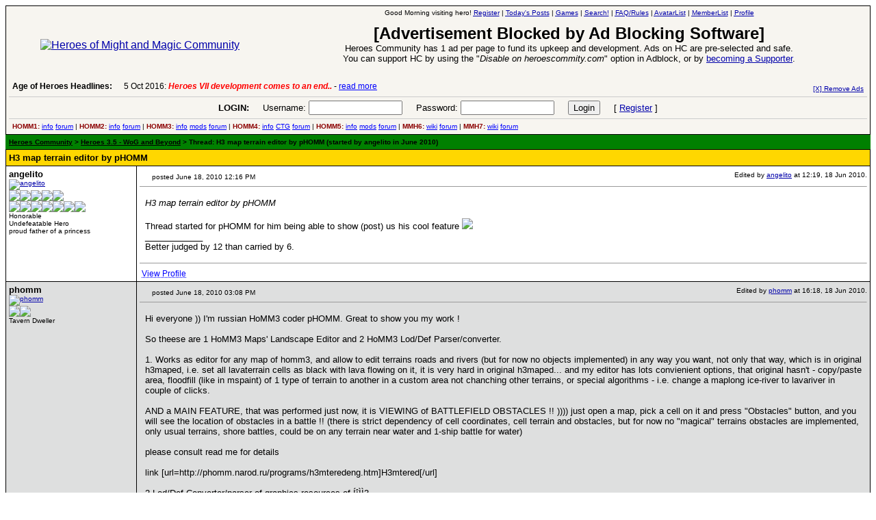

--- FILE ---
content_type: text/html
request_url: http://heroescommunity.com/viewthread.php3?TID=33215
body_size: 11287
content:
<HTML><head><meta charset=windows-1252><title>Heroes Community - H3 map terrain editor by pHOMM</title>
<META name="keywords" content="heroes of might and magic, heroes community, might and magic heroes 7, might and magic heroes 6, heroes of might and magic 5, heroes of might and magic 4, heroes of might and magic 3, heroes of might and magic 2, might and magic heroes VII, might and magic heroes VI, heroes of might and magic V, heroes of might and magic IV, heroes of might and magic III, heroes, might, magic, 7, 6, 5, 4, 3, 2, 1, vii, vi, v, iv, iii, ii, strategy, discussion, community, forum">
<META name="description" content="Heroes Community - discussion forum for Heroes of Might and Magic 2, 3, 4, 5, 6, 7 players featuring the latest Might and Magic Heroes VII news.">
<link rel="icon" href="http://heroescommunity.com/favicon.ico" type="image/x-icon" />
<link rel="shortcut icon" href="http://heroescommunity.com/favicon.ico" type="image/x-icon" />
<STYLE type=text/css>
#page A:active {
  COLOR: #DDE6E2 ;
}
#page A:visited {
  COLOR: #DDE6E2 ;
}
#page A:hover {
  COLOR: #B8B9A2;
}
#page A:link {
  COLOR: #DDE6E2;
}
</style>
<style type="text/css">
<!--
body, table {
font-family:Verdana, Arial, Helvetica, sans-serif;
}
.tophr {
font-family:Verdana, Arial, Helvetica, sans-serif;
font-size:10px;
border-top:1px solid #CCCCCC;
padding:5px;
}
.gana {
color:darkred;
font-weight:bold;
}
.qlinks A {color:blue;}
.adnt {
color:#FFFF00;
font-family:Verdana, Arial, Helvetica, sans-serif;
font-size:12px;
line-height: 16px;
}
.adnt A {color:#FFFFFF; text-decoration:none;}
.adnt A:HOVER {color:#FFFFFF; text-decoration:underline;}
.newa {
color:#000000;
font-family:Verdana, Arial, Helvetica;
font-size:12px;
}
.newa A {color:blue; text-decoration:none;}
.newa A:HOVER {color:blue; text-decoration:underline;}
.newb {
color:#000000;
font-family:Verdana, Arial, Helvetica;
font-size:12px;
}
.newb A {color:#000000; text-decoration:none;}
.newb A:HOVER {color:#000000; text-decoration:underline;}
.sma {
color:#000000;
font-family:Verdana, Arial, Helvetica;
font-size:10px;
}
.sma A {color:#000000;}
.t_pgs {font-size:13px;}
.t_pgs A {color:red;}
.t_pgsm {font-size:30px;padding:5px;}
.t_pgsm A {color:red;}
.bf {font-size:13px;}
.bfm {font-size:18px;}
.bfm A {color:#000000;}
form {margin-bottom:0px}
#ticker{overflow:hidden;width:600px;height:14px;text-align:left}
#ticker_contents{position:relative}
#ticker_contents div{font-size:12px;position:relative;height:14px}
a#bli{color:blue}
a#ah{font-size:12px;color:black;text-decoration:none;font-weight:bold;vertical-align:top}
a#ah:hover{text-decoration:underline}
-->
</style></head>
<BODY bgcolor="#FFFFFF" link="#0000AA" alink="#000000" vlink="#000099" onload="javascript:init_ticker()" >
<center>
<table border=0 cellpadding=0 cellspacing=0 width="100%">
<TR><td bgcolor="#000000">

<table cellpadding=4 cellspacing=1 border=0 width="100%" align="center"><tr> 
<TD colspan="2" bgcolor="#F7F5F0" height="8">      	 

<table width="100%" border="0" cellspacing="0" cellpadding="0"><tr> 
<td align='center'><a href="/"><img src="http://heroescommunity.com/images/heroescommunitybig.gif" border=0 alt="Heroes of Might and Magic Community"></a><br></td><td valign=top align=center>

<font face="Verdana, Arial, Helvetica" size="1"><script type="text/javascript" src="images/ads/openx/openads.js?ads=y&adnet=w&admid=m&adnum=1&adurl=x&adzone=3&clicktag=http&showad=y"></script><script language=JavaScript><!--
function display_title() {
date = new Date();
var hours = date.getHours(); 
time_of_day = 'Good Evening';
if (hours >= 2){time_of_day = '<font color=red>Get some Sleep</font>';}
if (hours >= 5){time_of_day = 'Good Morning';}
if (hours >= 12){time_of_day = 'Good Afternoon';}
if (hours >= 18){time_of_day = 'Good Evening';} 
document.write('' + time_of_day + '');}
display_title();
var bmes="<font size='5'><b>[Advertisement Blocked by Ad Blocking Software]</b></font><br><font size=2>Heroes Community has 1 ad per page to fund its upkeep and development. Ads on HC are pre-selected and safe.<br>You can support HC by using the &quot;<i>Disable on heroescommity.com</i>&quot; option in Adblock, or by <a href='faq.php3#support' target='_blank'>becoming a Supporter</a>.<br><br></font>";
if (!atv) var atv="pgload";
function getObj(name){if (document.getElementById) return document.getElementById(name);else if (document.all) return document.all[name];}
var delay=5000;var sc_delay=25;var sc_move=40;var lw=600;var curLeft=0;var newLeft=curLeft;var totalWidth=0;var tc,ticker,scroller;var paused;
function init_scroll(){var hv1=document.getElementById("he1");hh1=hv1.offsetHeight;if (hh1 < 5 || atv != "load"){hv1.innerHTML=bmes;}
tc=getObj('ticker_contents');var news=tc.getElementsByTagName("div");var topoffset=0;
for(i=0;i<news.length;i++){news[i].style.left=totalWidth+'px';news[i].style.top=topoffset+'px';topoffset-=14;totalWidth+=lw;}paused=false;ticker=setTimeout("scroll_content()", delay);var t=getObj('ticker');t.onmouseover=stopScroll;t.onmouseout=resumeScroll;}
function init_ticker(){setTimeout(init_scroll, 100);}
function scroll_content(){newLeft=(curLeft>2*lw-totalWidth)?curLeft-lw:0;scroller=setTimeout("scroll(tc)", sc_delay);}
function scroll(obj){curLeft=(curLeft>lw+sc_move-totalWidth)? curLeft-sc_move: 0;obj.style.left=curLeft+"px";nextScroll();}
function nextScroll(){if (curLeft!=newLeft) scroller=setTimeout("scroll(tc)", sc_delay); else{ ticker=setTimeout("scroll_content()", delay);}}
function stopScroll(){if (!paused){if (ticker) clearTimeout(ticker);if (scroller) clearTimeout(scroller);paused=true;}}
function resumeScroll(){if (paused){paused=false;if (ticker || scroller) nextScroll();}}
function restore_cursor(){document.getElementsByTagName("html")[0].className = '';}
//--></script> visiting hero! <a href='member.php3' rel='nofollow'><acronym title='Click here to register and begin posting!'>Register</acronym></a> |  
<a href="search.php3?action=active" rel="nofollow"><acronym title="View the list of threads with fresh posts.">Today's Posts</acronym></a>
 | <a href='playgame.php3'><acronym title='Bored? Want to pass some time? Try HC games!'>Games</acronym></a>
 | <a href="search.php3" rel="nofollow"><acronym title="Heroes Community, Age of Heroes and Web Search!">Search!</acronym></a>
 | <a href="faq.php3" rel="nofollow" target=_blank><acronym title="Frequently Asked Questions including Board Rules">FAQ/Rules</acronym></a>
 | <a href="avatarlist.php3" rel="nofollow"><acronym title="View the complete list of avatars!">AvatarList</acronym></a>
 | <a href="memberlist.php3" rel="nofollow"><acronym title="View the complete list of members.">MemberList</acronym></a>
 | <a href="member.php3?action=editprofile" rel="nofollow"><acronym title="Click here to edit your profile.">Profile</acronym></a>
 <br><br></font>
<div id="he1"><table border='0' cellspacing='1' cellpadding='0' bgcolor='black'><tr><td><SCRIPT language='Javascript'>
var cpmstar_rnd=Math.round(Math.random()*999999);
var cpmstar_pid=64112;
document.writeln("<SCR"+"IPT language='Javascript' src='//server.cpmstar.com/view.aspx?poolid="+cpmstar_pid+"&script=1&rnd="+cpmstar_rnd+"'></SCR"+"IPT>");
</SCRIPT></td></tr></table></div>
<font size="1"><br></font></td></tr>
<tr><td colspan=2 style='padding-left:5px;'>
<table border='0' cellspacing='0' cellpadding='0' width='100%'><tr><td>
<table cellpadding='0' cellspacing='0' width='800' height='22' border='0'><tr valign='top'><td nowrap><a id='ah' href='http://www.heroesofmightandmagic.com/' target='_top'>Age of Heroes Headlines:</a> &nbsp;</td><td><div id='ticker'><div id='ticker_contents'><div>5 Oct 2016: <font color='red'><i><b>Heroes VII development comes to an end..</b></i></font> - <a href='http://www.heroesofmightandmagic.com#1' target='_top' rel='nofollow' id='bli'>read more</a></div>
<div>6 Aug 2016: <i><b>Troubled Heroes VII Expansion Release</b></i> - <a href='http://www.heroesofmightandmagic.com#2' target='_top' rel='nofollow' id='bli'>read more</a></div>
<div>26 Apr 2016: <i><b>Heroes VII XPack - Trial by Fire - Coming out in June!</b></i> - <a href='http://www.heroesofmightandmagic.com#3' target='_top' rel='nofollow' id='bli'>read more</a></div>
<div>17 Apr 2016: <i><b>Global Alternative Creatures MOD for H7 after 1.8 Patch!</b></i> - <a href='http://www.heroesofmightandmagic.com#4' target='_top' rel='nofollow' id='bli'>read more</a></div>
<div>7 Mar 2016: <i><b>Romero launches a Piano Sonata Album Kickstarter!</b></i> - <a href='http://www.heroesofmightandmagic.com#5' target='_top' rel='nofollow' id='bli'>read more</a></div>
<div>19 Feb 2016: <i><b>Heroes 5.5 RC6, Heroes VII patch 1.7 are out!</b></i> - <a href='http://www.heroesofmightandmagic.com#6' target='_top' rel='nofollow' id='bli'>read more</a></div>
<div>13 Jan 2016: <i><b>Horn of the Abyss 1.4 Available for Download!</b></i> - <a href='http://www.heroesofmightandmagic.com#7' target='_top' rel='nofollow' id='bli'>read more</a></div>
<div>17 Dec 2015: <i><b>Heroes 5.5 update, 1.6 out for H7</b></i> - <a href='http://www.heroesofmightandmagic.com#8' target='_top' rel='nofollow' id='bli'>read more</a></div>
<div>23 Nov 2015: <i><b>H7 1.4 & 1.5 patches Released</b></i> - <a href='http://www.heroesofmightandmagic.com#9' target='_top' rel='nofollow' id='bli'>read more</a></div>
<div>31 Oct 2015: <i><b>First H7 patches are out, End of DoC development</b></i> - <a href='http://www.heroesofmightandmagic.com#10' target='_top' rel='nofollow' id='bli'>read more</a></div>
<div>5 Oct 2016: <font color='red'><i><b>Heroes VII development comes to an end..</b></i></font> - <a href='http://www.heroesofmightandmagic.com#1' target='_top' rel='nofollow' id='bli'>read more</a></div>
</div></div></td></tr></table>
</td><td align='right' style='padding-right:5px;'><font face="Verdana, Arial, Helvetica" size="1"><a href='http://heroescommunity.com/faq.php3#support' rel='nofollow'>[X] Remove Ads</a></font></td></tr></table>
</td></tr>
<tr><td colspan='2' align='center' class='tophr'><form name='form' action='login.php3' METHOD='POST'><font size='2'><b>LOGIN:</b> &nbsp &nbsp Username: <input type='text' name='UserName' size='15'> &nbsp &nbsp 
Password: <input type='password' name='Password' size='15'> &nbsp &nbsp <input type='submit' name='Submit' value='Login'>
 &nbsp &nbsp [ <a href='member.php3' rel='nofollow'>Register</a> ]</font></td></form></tr>
<tr><td colspan='2' class='tophr' style='padding-bottom:2px;'>
<span class='qlinks'><span class='gana'>HOMM1:</span> <a href="http://www.heroesofmightandmagic.com/heroes1/heroesofmightandmagic1i.shtml">info</a> <a href="forumdisplay.php3?FID=6">forum</a> | 
<span class='gana'>HOMM2:</span> <a href="http://www.heroesofmightandmagic.com/heroes2/heroesofmightandmagic2ii.shtml">info</a> <a href="forumdisplay.php3?FID=6">forum</a> | 
<span class='gana'>HOMM3:</span> <a href="http://www.heroesofmightandmagic.com/heroes3/heroesofmightandmagic3iii.shtml">info</a> <a href="forumdisplay.php3?FID=12">mods</a> <a href="forumdisplay.php3?FID=6">forum</a> | 
<span class='gana'>HOMM4:</span> <a href="http://www.heroesofmightandmagic.com/heroes4/heroesofmightandmagic4iv.shtml">info</a> <a href="http://www.heroesofmightandmagic.com/heroes4card/heroes4ivcardandtilegame.shtml">CTG</a> <a href="forumdisplay.php3?FID=4">forum</a> | 
<span class='gana'>HOMM5:</span> <a href="http://www.heroesofmightandmagic.com/heroes5/heroesofmightandmagic5v.shtml">info</a> <a href="forumdisplay.php3?FID=18">mods</a> <a href="forumdisplay.php3?FID=1">forum</a> | 
<span class='gana'>MMH6:</span> <a href="http://www.heroesofmightandmagic.com/heroes6/Might_and_Magic_Heroes_6_VI">wiki</a> <a href="forumdisplay.php3?FID=20">forum</a> | 
<span class='gana'>MMH7:</span> <a href="http://www.heroesofmightandmagic.com/heroes7/Might_and_Magic_Heroes_7_VII">wiki</a> <a href="forumdisplay.php3?FID=21">forum</a>
</span></td></tr>
</table>
</td></tr></table>
</td></tr></table>
<table border='0' cellpadding='0' cellspacing='0' width='100%'><tr><td bgcolor='#000000'> 
<table cellpadding='5' cellspacing='0' border='0' width='100%'>
<tr bgcolor='green'><td><span class='sma'><b><a href='/'><acronym title='Heroes Community Home Page'>Heroes Community</acronym></a> > <a href='/forumdisplay.php3?FID=12'><acronym title='Heroes 3.5 - WoG and Beyond Forum'>Heroes 3.5 - WoG and Beyond</acronym></a> > Thread: H3 map terrain editor by pHOMM (started by angelito in June 2010)</b></span></td></tr></table></td></tr></table>
<table border='0' cellpadding='0' cellspacing='0' width='100%'><tr><td bgcolor='#000000'>
<table border='0' cellpadding='4' cellspacing='1' width='100%'>
<tr bgcolor='gold'><td colspan='2'>
<table border='0' cellpadding='0' cellspacing='0' width='100%'><tr><td class='bf'><b>H3 map terrain editor by pHOMM</b></td><td align='right' class='t_pgs'></td></tr></table>
</td></tr>
<tr bgcolor="#FFFFFF"> 
<td width="15%" valign="top"> <FONT SIZE="2" face="Verdana, Arial, Helvetica"><B><A name=0>angelito</a></B></font><BR>
<FONT SIZE="1" face="Verdana, Arial, Helvetica">
<a href='member.php3?action=viewprofile&UserName=angelito'><img src='images/avatars/angelito.jpg' border=0 alt='angelito'></a><BR>
<img src='images/rta.gif'><img src='images/rta.gif'><img src='images/rta.gif'><img src='images/rta.gif'><img src='images/rta.gif'><br><img src='images/star.gif'><img src='images/star.gif'><img src='images/star.gif'><img src='images/star.gif'><img src='images/star.gif'><img src='images/star.gif'><img src='images/star.gif'><BR>
Honorable<br>
Undefeatable Hero<br>
proud father of a princess<BR>


</FONT> </td>
<td width="85%" bgcolor="#FFFFFF"> 
<table border="0" cellpadding="0" cellspacing="0" width="100%">
<tr>
<td width="40%"><ACRONYM TITLE="This is an icon describing the mood of the topic."><IMG SRC="images/icons/blank.gif" BORDER=0 WIDTH=15 HEIGHT=15 ALIGN=ABSCENTER></ACRONYM><FONT SIZE="1" face="Verdana, Arial, Helvetica">
posted June 18, 2010 12:16 PM</font></td>
<td align="center" width="20%" NOWRAP><FONT SIZE="1" face="Verdana, Arial, Helvetica"></font></td>
<td width="40%">
<div align="right"><FONT SIZE="1" face="Verdana, Arial, Helvetica">Edited by <a href="member.php3?action=viewprofile&UserName=angelito">angelito</a> at 12:19, 18 Jun 2010.</font></div>
</td>
</tr>

</table>
<HR size=1>
<table width="100%" border="0" cellspacing="4" cellpadding="4">
<tr bgcolor="">
<td>
<FONT SIZE="2" FACE="Verdana, Arial">
<i>H3 map terrain editor by pHOMM</i><BR><BR>Thread started for pHOMM for him being able to show (post) us his cool feature <img src="images/smilies/smile.gif" border=0>
<BR>____________<BR>
Better judged by 12 than carried by 6.
</FONT> 
</td>
</tr>
</table>
<HR size=1>
<table border=0 cellpadding=0 cellspacing=0><tr><td><span class="newa">&nbsp;<a href='member.php3?action=viewprofile&UserName=angelito'><acronym title="View angelito's Heroes Community profile.">View Profile</acronym></a> </span></td></tr></table>
</td></tr><tr bgcolor="#DEDFDF"> 
<td width="15%" valign="top"> <FONT SIZE="2" face="Verdana, Arial, Helvetica"><B><A name=0>phomm</a></B></font><BR>
<FONT SIZE="1" face="Verdana, Arial, Helvetica">
<a href='member.php3?action=viewprofile&UserName=phomm'><img src='images/blank.gif' border=0 alt='phomm'></a><BR>
<img src='images/rta.gif'><img src='images/rta.gif'><BR>

Tavern Dweller<br>



</FONT> </td>
<td width="85%" bgcolor="#DEDFDF"> 
<table border="0" cellpadding="0" cellspacing="0" width="100%">
<tr>
<td width="40%"><ACRONYM TITLE="This is an icon describing the mood of the topic."><IMG SRC="images/icons/blank.gif" BORDER=0 WIDTH=15 HEIGHT=15 ALIGN=ABSCENTER></ACRONYM><FONT SIZE="1" face="Verdana, Arial, Helvetica">
posted June 18, 2010 03:08 PM</font></td>
<td align="center" width="20%" NOWRAP><FONT SIZE="1" face="Verdana, Arial, Helvetica"></font></td>
<td width="40%">
<div align="right"><FONT SIZE="1" face="Verdana, Arial, Helvetica">Edited by <a href="member.php3?action=viewprofile&UserName=phomm">phomm</a> at 16:18, 18 Jun 2010.</font></div>
</td>
</tr>

</table>
<HR size=1>
<table width="100%" border="0" cellspacing="4" cellpadding="4">
<tr bgcolor="">
<td>
<FONT SIZE="2" FACE="Verdana, Arial">
Hi everyone )) I'm russian HoMM3 coder pHOMM. Great to show you my work !<br />
<br />
So theese are 1 HoMM3 Maps' Landscape Editor and 2 HoMM3 Lod/Def Parser/converter.<br />
<br />
1. Works as editor for any map of homm3, and allow to edit terrains roads and rivers (but for now no objects implemented) in any way you want, not only that way, which is in original h3maped, i.e. set all lavaterrain cells as black with lava flowing on it, it is very hard in original h3maped... and my editor has lots convienient options, that original hasn't - copy/paste area, floodfill (like in mspaint) of 1 type of terrain to another in a custom area not chanching other terrains, or special algorithms - i.e. change a maplong ice-river to lavariver in couple of clicks.<br />
<br />
AND a MAIN FEATURE, that was performed just now, it is VIEWING of BATTLEFIELD OBSTACLES !! )))) just open a map, pick a cell on it and press "Obstacles" button, and you will see the location of obstacles in a battle !! (there is strict dependency of cell coordinates, cell terrain and obstacles, but for now no "magical" terrains obstacles are implemented, only usual terrains, shore battles, could be on any terrain near water and 1-ship battle for water)<br />
<br />
please consult read me for details<br />
<br />
link [url=http://phomm.narod.ru/programs/h3mteredeng.htm]H3mtered[/url]<br />
<br />
2 Lod/Def Converter/parser of graphics resources of ÍîÌÌ3<br />
<br />
performs fast and simple multiple defs or pcx unarchivating from lods and defs, and you get full set of extracted graphics (all is extracted as .bmp) in couple of clicks (as you know with other programs you should pick all the files you need by mouse, and here all set of needed files is stored in filelists)<br />
if you are a team of mod-makers then just share a "filelist" and everyone can extract all of graphics in the same way as other team-member, and work with identical material ()<br />
some filelists are already presented in program package and instruction for creating your own lists is also present<br />
<br />
please consult the readme too !<br />
<br />
link [url=http://phomm.narod.ru/programs/h3defparsereng.htm]h3defparser[/url]<br />
<br />
<br />
Both my programs are freeware and opensource, so you may recode it as you want, and keep my name as starter of code. Code is in Borland Delphi 7 , quite well commented in english<br />
<br />
Thank for your attention ))) hope you will enjoy my work and it will bring fresh look to heroes3 !
</FONT> 
</td>
</tr>
</table>
<HR size=1>
<table border=0 cellpadding=0 cellspacing=0><tr><td><span class="newa">&nbsp;<a href='member.php3?action=viewprofile&UserName=phomm'><acronym title="View phomm's Heroes Community profile.">View Profile</acronym></a> </span></td></tr></table>
</td></tr><tr bgcolor="#FFFFFF"> 
<td width="15%" valign="top"> <FONT SIZE="2" face="Verdana, Arial, Helvetica"><B><A name=0>Salamandre</a></B></font><BR>
<FONT SIZE="1" face="Verdana, Arial, Helvetica">
<a href='member.php3?action=viewprofile&UserName=Salamandre'><img src='images/avatars/sandro_sod.jpg' border=0 alt='Salamandre'></a><BR>
<img src='images/rta.gif'><img src='images/rta.gif'><img src='images/rta.gif'><img src='images/rta.gif'><img src='images/rta.gif'><img src='images/rta.gif'><br><img src='images/star.gif'><img src='images/star.gif'><img src='images/star.gif'><img src='images/star.gif'><img src='images/star.gif'><img src='images/star.gif'><img src='images/star.gif'><img src='images/star.gif'><BR>
Admirable<br>
Omnipresent Hero<br>
Wog refugee<BR>


</FONT> </td>
<td width="85%" bgcolor="#FFFFFF"> 
<table border="0" cellpadding="0" cellspacing="0" width="100%">
<tr>
<td width="40%"><ACRONYM TITLE="This is an icon describing the mood of the topic."><IMG SRC="images/icons/blank.gif" BORDER=0 WIDTH=15 HEIGHT=15 ALIGN=ABSCENTER></ACRONYM><FONT SIZE="1" face="Verdana, Arial, Helvetica">
posted June 18, 2010 03:12 PM</font></td>
<td align="center" width="20%" NOWRAP><FONT SIZE="1" face="Verdana, Arial, Helvetica"></font></td>
<td width="40%">
<div align="right"><FONT SIZE="1" face="Verdana, Arial, Helvetica">Edited by <a href="member.php3?action=viewprofile&UserName=Salamandre">Salamandre</a> at 15:38, 18 Jun 2010.</font></div>
</td>
</tr>

</table>
<HR size=1>
<table width="100%" border="0" cellspacing="4" cellpadding="4">
<tr bgcolor="">
<td>
<FONT SIZE="2" FACE="Verdana, Arial">
Welcome pHOMM. <br />
<br />
For links, you can use this button:<br />
<img src="http://img822.imageshack.us/img822/7850/image2y.jpg" border=0><br />
<br />
Paste the link in the popping window, and write the details in the second popping window. To link to images use the button next to it (right). You can edit your post too.<br />
<img src="http://img822.imageshack.us/img822/3757/image2ub.jpg" border=0><br />
<br />
<blockquote>Quote:<hr><br />
1. Works as editor for any map of homm3, and allow to edit terrains roads and rivers (but for now no objects implemented) in any way you want, not only that way, which is in original h3maped, i.e. set all lavaterrain cells as black with lava flowing on it, it is very hard in original h3maped... and my editor has lots convienient options, that original hasn't - copy/paste area, floodfill (like in mspaint) of 1 type of terrain to another in a custom area not chanching other terrains, or special algorithms - i.e. change a maplong ice-river to lavariver in couple of clicks.<br />
<hr></blockquote><br />
<br />
Aren't those options already covered by GrayFace latest editor patch? Or your patch is SoD/complete only?<br />
<br />
The second option to get location of battlefield obstacle is very nice, thanks. Could be implemented also to see if monsters on that cell have upgraded stack?
<BR>____________<BR>
You must not OFFEND people - Jolly Joker
</FONT> 
</td>
</tr>
</table>
<HR size=1>
<table border=0 cellpadding=0 cellspacing=0><tr><td><span class="newa">&nbsp;<a href='member.php3?action=viewprofile&UserName=Salamandre'><acronym title="View Salamandre's Heroes Community profile.">View Profile</acronym></a> </span></td></tr></table>
</td></tr><tr bgcolor="#DEDFDF"> 
<td width="15%" valign="top"> <FONT SIZE="2" face="Verdana, Arial, Helvetica"><B><A name=0>phomm</a></B></font><BR>
<FONT SIZE="1" face="Verdana, Arial, Helvetica">
<a href='member.php3?action=viewprofile&UserName=phomm'><img src='images/blank.gif' border=0 alt='phomm'></a><BR>
<img src='images/rta.gif'><img src='images/rta.gif'><BR>

Tavern Dweller<br>



</FONT> </td>
<td width="85%" bgcolor="#DEDFDF"> 
<table border="0" cellpadding="0" cellspacing="0" width="100%">
<tr>
<td width="40%"><ACRONYM TITLE="This is an icon describing the mood of the topic."><IMG SRC="images/icons/blank.gif" BORDER=0 WIDTH=15 HEIGHT=15 ALIGN=ABSCENTER></ACRONYM><FONT SIZE="1" face="Verdana, Arial, Helvetica">
posted June 18, 2010 04:15 PM</font></td>
<td align="center" width="20%" NOWRAP><FONT SIZE="1" face="Verdana, Arial, Helvetica"></font></td>
<td width="40%">
<div align="right"><FONT SIZE="1" face="Verdana, Arial, Helvetica"></font></div>
</td>
</tr>

</table>
<HR size=1>
<table width="100%" border="0" cellspacing="4" cellpadding="4">
<tr bgcolor="">
<td>
<FONT SIZE="2" FACE="Verdana, Arial">
Thank you, Salamandre/Valery !! it's is funny you learn me using forums, but anyway thank you )) <br />
<br />
not all of options are implemented in GrayFace latest editor, or implemented somehow other way, in any case, Grayface editor is for WOG, mine is heroes-independent, works even without heroes installed (because it uses only terrain and rivers and roads graphics, which are included in program package) it is just special-featured hex-editor for heroes maps =D , because it edits only 7 types of bytes in all map, those are 2 for terrain, 2 for river, 2 for roads and 1 for mirrors.<br />
<br />
Implementing viewing of UPGstack is already performed by AlexSPL link - [url=http://forum.heroesworld.ru/showpost.php?p=338107&amp;postcount=404]AlexSPL work[/url] and in HeroesWT - [url=http://heroescommunity.com/viewthread.php3?TID=32861]Heroes World Tournament on HC[/url]<br />
<br />
i think no need to implement it here<br />
<br />
and, by the way , just look at advance that perfoms obstacleview [url=http://phomm.narod.ru/homm3maps/imbaobst.h3m]Disbalanced obstacles map[/url]<br />
<br />
have a great time !
</FONT> 
</td>
</tr>
</table>
<HR size=1>
<table border=0 cellpadding=0 cellspacing=0><tr><td><span class="newa">&nbsp;<a href='member.php3?action=viewprofile&UserName=phomm'><acronym title="View phomm's Heroes Community profile.">View Profile</acronym></a> </span></td></tr></table>
</td></tr><tr bgcolor="#FFFFFF"> 
<td width="15%" valign="top"> <FONT SIZE="2" face="Verdana, Arial, Helvetica"><B><A name=0>Salamandre</a></B></font><BR>
<FONT SIZE="1" face="Verdana, Arial, Helvetica">
<a href='member.php3?action=viewprofile&UserName=Salamandre'><img src='images/avatars/sandro_sod.jpg' border=0 alt='Salamandre'></a><BR>
<img src='images/rta.gif'><img src='images/rta.gif'><img src='images/rta.gif'><img src='images/rta.gif'><img src='images/rta.gif'><img src='images/rta.gif'><br><img src='images/star.gif'><img src='images/star.gif'><img src='images/star.gif'><img src='images/star.gif'><img src='images/star.gif'><img src='images/star.gif'><img src='images/star.gif'><img src='images/star.gif'><BR>
Admirable<br>
Omnipresent Hero<br>
Wog refugee<BR>


</FONT> </td>
<td width="85%" bgcolor="#FFFFFF"> 
<table border="0" cellpadding="0" cellspacing="0" width="100%">
<tr>
<td width="40%"><ACRONYM TITLE="This is an icon describing the mood of the topic."><IMG SRC="images/icons/blank.gif" BORDER=0 WIDTH=15 HEIGHT=15 ALIGN=ABSCENTER></ACRONYM><FONT SIZE="1" face="Verdana, Arial, Helvetica">
posted June 18, 2010 04:28 PM</font></td>
<td align="center" width="20%" NOWRAP><FONT SIZE="1" face="Verdana, Arial, Helvetica"></font></td>
<td width="40%">
<div align="right"><FONT SIZE="1" face="Verdana, Arial, Helvetica">Edited by <a href="member.php3?action=viewprofile&UserName=Salamandre">Salamandre</a> at 02:58, 19 Jun 2010.</font></div>
</td>
</tr>

</table>
<HR size=1>
<table width="100%" border="0" cellspacing="4" cellpadding="4">
<tr bgcolor="">
<td>
<FONT SIZE="2" FACE="Verdana, Arial">
I installed it and had the surprise that there is no English option button to click, but within changing option in h3mtered.ini. No big deal (but could discourage those who don't know what .ini is for), but I like that it can be customized in a few seconds to any language.<br />
<br />
Then any map I opened was empty, but roads on. If I understand correctly, there is a way to link your editor to lods and show all objects, right? Could not find how.<br />
<br />
I suppose the columns "n/c"0-12 and "n/c"0-16 are for roads/tiles subtypes? <br />
<br />
What does the menu under Obstacles box?<br />
<br />
Could not get the meaning of "set marked" and mirror type.<br />
<br />
Stone/grave roads crashed the program.<br />
<br />
I could not find any use for left lick, but only right click. I played a bit with "show obstacles" (enjoyed early work of Etoprostoya <img src="images/smilies/tongue.gif" border=0>), copy/paste cells (when pasting roads it has same problem as in ERM, roads can't be connected). I am not sure what are all other options for. When changing terrain from the menu under "Obstacles", the "obstacle" box stops working. Can you please explain us a bit what is everything for? And overall, what is the tool for, and what operations it can process which the regular editor can't.<br />
<img src="http://img265.imageshack.us/img265/5975/image2qe.jpg" border=0>
<BR>____________<BR>
You must not OFFEND people - Jolly Joker
</FONT> 
</td>
</tr>
</table>
<HR size=1>
<table border=0 cellpadding=0 cellspacing=0><tr><td><span class="newa">&nbsp;<a href='member.php3?action=viewprofile&UserName=Salamandre'><acronym title="View Salamandre's Heroes Community profile.">View Profile</acronym></a> </span></td></tr></table>
</td></tr><tr bgcolor="#DEDFDF"> 
<td width="15%" valign="top"> <FONT SIZE="2" face="Verdana, Arial, Helvetica"><B><A name=0>phomm</a></B></font><BR>
<FONT SIZE="1" face="Verdana, Arial, Helvetica">
<a href='member.php3?action=viewprofile&UserName=phomm'><img src='images/blank.gif' border=0 alt='phomm'></a><BR>
<img src='images/rta.gif'><img src='images/rta.gif'><BR>

Tavern Dweller<br>



</FONT> </td>
<td width="85%" bgcolor="#DEDFDF"> 
<table border="0" cellpadding="0" cellspacing="0" width="100%">
<tr>
<td width="40%"><ACRONYM TITLE="This is an icon describing the mood of the topic."><IMG SRC="images/icons/blank.gif" BORDER=0 WIDTH=15 HEIGHT=15 ALIGN=ABSCENTER></ACRONYM><FONT SIZE="1" face="Verdana, Arial, Helvetica">
posted June 19, 2010 08:11 AM</font></td>
<td align="center" width="20%" NOWRAP><FONT SIZE="1" face="Verdana, Arial, Helvetica"></font></td>
<td width="40%">
<div align="right"><FONT SIZE="1" face="Verdana, Arial, Helvetica">Edited by <a href="member.php3?action=viewprofile&UserName=angelito">angelito</a> at 15:05, 19 Jun 2010.</font></div>
</td>
</tr>

</table>
<HR size=1>
<table width="100%" border="0" cellspacing="4" cellpadding="4">
<tr bgcolor="">
<td>
<FONT SIZE="2" FACE="Verdana, Arial">
ok i got it ... ))) the tool is more complicated as OH3 (original heroes 3) map editor )))<br />
<br />
first of all just try to read the english "readme" and you'll probably find some answers ))<br />
<br />
As you write you opened maps and no terrain visible, only roads tells me something went wrong.... (i have no better idea, except skype or at least screeenshot translation between us to get the point of it and solve it)<br />
<br />
The editor works ONLY with terrains ands roads and rivers (i call all of this "landscape" just for difference with terrain word ), no objects at all !<br />
<br />
For the program to work and show the landscape of the map it could be connected with heroes3 lods, BUT it is NOT NESSESARY !! because all of needed def-files are in program package (defs for terrains roads and rivers) in "DEFS" directory. &nbsp;BUT even if defs working incorrect, then you have the last option to look at the map in colored mode, where no graphics ysed at all !!!! just each cell/tile of map is drawn by program using colors of terrain from minimap (means same colors from minimap of OH3 map editor). This mode could be set in h3mtered.ini file manually, just READ this .ini attentively and find the description (in comments part of .ini) of parameter that is needed (for this case it would be graphics=1) and change it according description (again, if something went wrong, lets do the skype or screenshot translation)<br />
<br />
for every element on tool panel of editor there is a hint what is it for ))) (just stop the mouse for just 1 millisecond on the element) <br />
<br />
(BTW just in case it is awfull mistake ))) i see on your screenshot right after save button the field is set to Subterranenan, this could be a reason you can't see the map, try to change this field each time you load the map)<br />
<br />
3 fields after Obstacles button (i prefer call this button not the box, as you) are for viewing obstacles without map, just enter desired cell coordinates and terrain type on this cell and press Obstacles button and you will see obstacles on that cell (this eature is for guys playing right now online, and wanting to see battlefield immediately)<br />
<br />
the "set marked" mirror mode is also decribed in readme, and it is for setting mirror to a drawn cell : only marked fields of mirror-box-picker would be set, not marked will BE IGNORED; in opposite to "set mirror" mirror mode, where marked fields will be set and not marked will be UNSET, just try both after you'll get map opened and shown and you'll get the point of theese modes<br />
<br />
crashing program is probably due to errors with opening map<br />
<br />
about left click is also written in readme - it is used for selecting cell on map (and you will see in info-panel , it is in the bottom of tool-panel, looking on your screenshot i can't find it, i suppose something is again wrong ), right is usually used for drawing<br />
<br />
i do not use algorithms for connecting terrain, roads, rivers, as OH3 map editor does, but with it you can, i.e. make a road consist of small road-crosses, like ++++++++++ and OH3 don't let you do so, you only get ------ road, or make shore line immediately goes to water (as via erm could be done)<br />
<br />
all of options are described in readme, just read carefully<br />
<br />
In overall, the tool is for advanced mapmaking , for operations not allowed or not implemented in OH3 map editor, i.e floodfill terrain.<br />
<br />
When we solve all problems we could make interface more convienient and descriptions of functions of editor more understandable<br />
<br />
<br />
<br />
Thank for your attention, and reading all this attentively, for any more hard questions I suggest skype/screenshot translation between us, my skype is "phomm-" my e-mail is "phomm<b><font color=red>AT</font></b>mail.ru"
</FONT> 
</td>
</tr>
</table>
<HR size=1>
<table border=0 cellpadding=0 cellspacing=0><tr><td><span class="newa">&nbsp;<a href='member.php3?action=viewprofile&UserName=phomm'><acronym title="View phomm's Heroes Community profile.">View Profile</acronym></a> </span></td></tr></table>
</td></tr><tr bgcolor="#FFFFFF"> 
<td width="15%" valign="top"> <FONT SIZE="2" face="Verdana, Arial, Helvetica"><B><A name=0>angelito</a></B></font><BR>
<FONT SIZE="1" face="Verdana, Arial, Helvetica">
<a href='member.php3?action=viewprofile&UserName=angelito'><img src='images/avatars/angelito.jpg' border=0 alt='angelito'></a><BR>
<img src='images/rta.gif'><img src='images/rta.gif'><img src='images/rta.gif'><img src='images/rta.gif'><img src='images/rta.gif'><br><img src='images/star.gif'><img src='images/star.gif'><img src='images/star.gif'><img src='images/star.gif'><img src='images/star.gif'><img src='images/star.gif'><img src='images/star.gif'><BR>
Honorable<br>
Undefeatable Hero<br>
proud father of a princess<BR>


</FONT> </td>
<td width="85%" bgcolor="#FFFFFF"> 
<table border="0" cellpadding="0" cellspacing="0" width="100%">
<tr>
<td width="40%"><ACRONYM TITLE="This is an icon describing the mood of the topic."><IMG SRC="images/icons/blank.gif" BORDER=0 WIDTH=15 HEIGHT=15 ALIGN=ABSCENTER></ACRONYM><FONT SIZE="1" face="Verdana, Arial, Helvetica">
posted June 19, 2010 03:06 PM</font></td>
<td align="center" width="20%" NOWRAP><FONT SIZE="1" face="Verdana, Arial, Helvetica"></font></td>
<td width="40%">
<div align="right"><FONT SIZE="1" face="Verdana, Arial, Helvetica"></font></div>
</td>
</tr>

</table>
<HR size=1>
<table width="100%" border="0" cellspacing="4" cellpadding="4">
<tr bgcolor="">
<td>
<FONT SIZE="2" FACE="Verdana, Arial">
I just changed your email adress, so bots can't detect it....
<BR>____________<BR>
Better judged by 12 than carried by 6.
</FONT> 
</td>
</tr>
</table>
<HR size=1>
<table border=0 cellpadding=0 cellspacing=0><tr><td><span class="newa">&nbsp;<a href='member.php3?action=viewprofile&UserName=angelito'><acronym title="View angelito's Heroes Community profile.">View Profile</acronym></a> </span></td></tr></table>
</td></tr><TR bgcolor="gold"><TD colspan=2>

<table width="100%" border="0" cellspacing="0" cellpadding="0"><tr><td class='t_pgs'><b>Jump To: <a href='viewthread.php3?TID=33223'>&laquo; Prev Thread</a> . . . <a href='viewthread.php3?TID=33219'>Next Thread &raquo;</a></b></td><td align='right' class='t_pgs'></td></tr></table>

</td>
</TR>
</table></table>

<table border=0 width="100%">
  <TR> 
    <td valign=middle><font size="1" face="Verdana, Arial, Helvetica"><center><a href="post.php3?action=newpoll&FID=12" rel="nofollow"><img src="images/new_poll2.gif" border=0 alt="Post New Poll"></a>
    &nbsp; <a href="post.php3?action=newpost&FID=12" rel="nofollow"> <img src="images/new_topic2.gif" border=0 alt="Post New Topic"></a>
    &nbsp; <a href="post.php3?action=reply&TID=33215&pn=1" rel="nofollow"> <img src="images/post_reply2.gif" border=0 alt="Post New Reply"></a></center></font></td>
<td align=right>
<form name='form' action='forumdisplay.php3'><select name='FID'>
<option value='' SELECTED>JUMP TO ANOTHER FORUM</option>
<option value=''></option><option value=''>ONLINE TOURNAMENTS</option>
<option value='2'>Tournament of Honor</option>
<option value=''></option><option value=''>HEROES BOARDS</option>
<option value='6'>Library of Enlightenment</option>
<option value='12'>Heroes 3.5 - WoG and Beyond</option>
<option value='4'>Heroes 4 - Lands of Axeoth</option>
<option value='1'>Heroes 5 - Temple of Ashan</option>
<option value='18'>Heroes 5 - Modders Workshop</option>
<option value='20'>Heroes 6 - The New Beginning</option>
<option value='21'>Heroes 7 - Falcon's Last Flight</option>
<option value='22'>New Heroes - Olden Era</option>
<option value='5'>Heroes 8+ Altar of Wishes</option>
<option value='17'>Dimension Gates</option>
<option value='14'>MapHaven Guild</option>
<option value='19'>Summoners Academy</option>
<option value=''></option><option value=''>DISCUSSION BOARDS</option>
<option value='16'>Newcomers Inn</option>
<option value='3'>Tavern of the Rising Sun</option>
<option value='9'>Volcanic Wastelands</option>
<option value='15'>Other Games Exist Too</option>
<option value='13'>Bards Glade Pyre (RPG)</option>
<option value='10'>Other Side of the Monitor</option>
<option value=''></option><option value=''>COMMUNITY BOARDS</option>
<option value='11'>Age of Heroes Coliseum</option>
<option value='8'>Turban Tribunal</option>
<option value='7'>Mod Squad Headquarters</option>
</select><input type='submit' value='Go'><br><font size='1' face='Verdana, Arial, Helvetica'>Page compiled in 0.0552 seconds</font></form></td></tr>
</TABLE>
 </body></html>